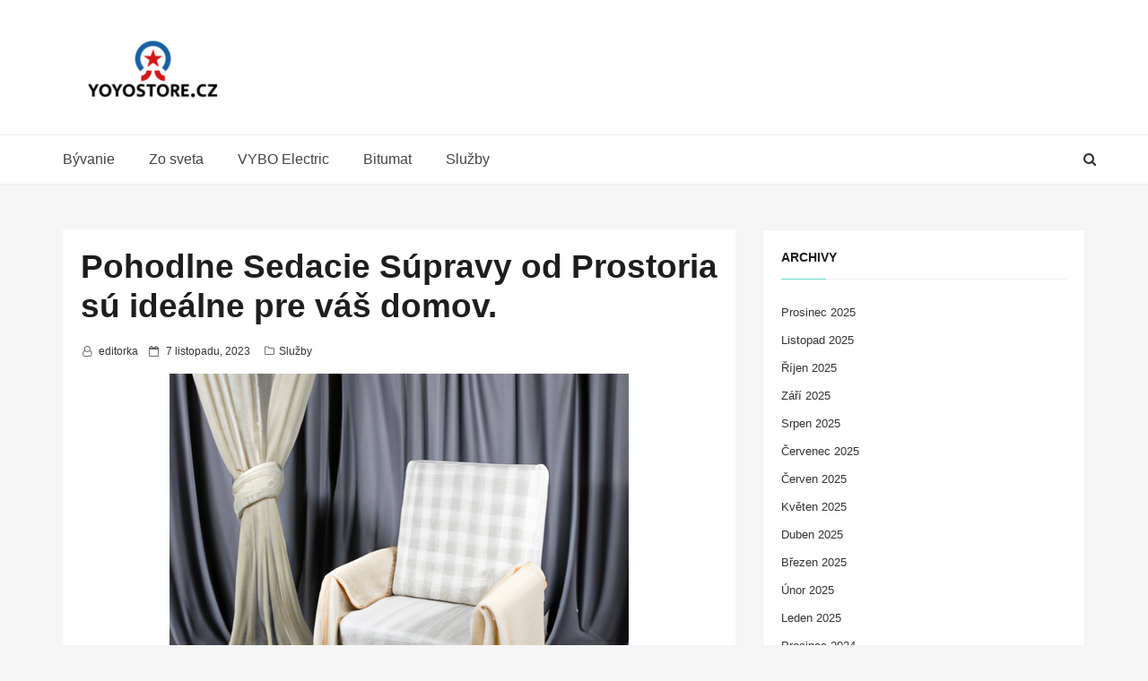

--- FILE ---
content_type: text/html; charset=utf-8
request_url: https://www.google.com/recaptcha/api2/aframe
body_size: 267
content:
<!DOCTYPE HTML><html><head><meta http-equiv="content-type" content="text/html; charset=UTF-8"></head><body><script nonce="X6_DeLrD7i7pHFf4_heUVA">/** Anti-fraud and anti-abuse applications only. See google.com/recaptcha */ try{var clients={'sodar':'https://pagead2.googlesyndication.com/pagead/sodar?'};window.addEventListener("message",function(a){try{if(a.source===window.parent){var b=JSON.parse(a.data);var c=clients[b['id']];if(c){var d=document.createElement('img');d.src=c+b['params']+'&rc='+(localStorage.getItem("rc::a")?sessionStorage.getItem("rc::b"):"");window.document.body.appendChild(d);sessionStorage.setItem("rc::e",parseInt(sessionStorage.getItem("rc::e")||0)+1);localStorage.setItem("rc::h",'1765039310254');}}}catch(b){}});window.parent.postMessage("_grecaptcha_ready", "*");}catch(b){}</script></body></html>